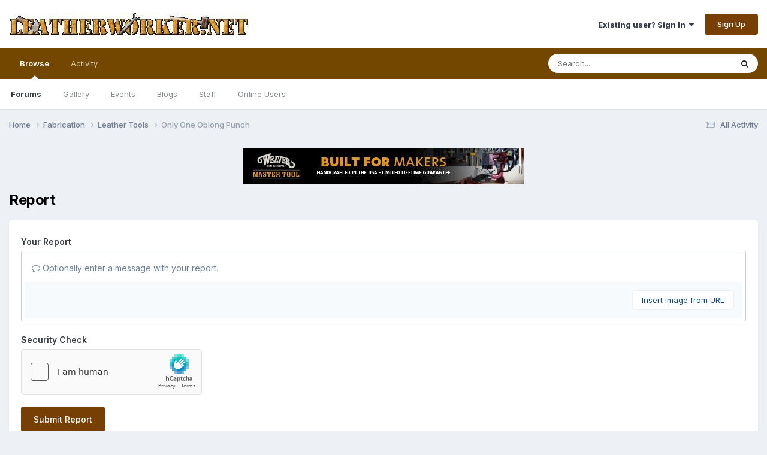

--- FILE ---
content_type: text/javascript
request_url: https://leatherworker.net/forum/uploads/javascript_global/root_map.js?v=d03130765a1768844522
body_size: 2819
content:
var ipsJavascriptMap={"core":{"global_core":"https://leatherworker.net/forum/uploads/javascript_core/global_global_core.js","front_core":"https://leatherworker.net/forum/uploads/javascript_core/front_front_core.js","front_search":"https://leatherworker.net/forum/uploads/javascript_core/front_front_search.js","front_statuses":"https://leatherworker.net/forum/uploads/javascript_core/front_front_statuses.js","front_profile":"https://leatherworker.net/forum/uploads/javascript_core/front_front_profile.js","front_streams":"https://leatherworker.net/forum/uploads/javascript_core/front_front_streams.js","front_widgets":"https://leatherworker.net/forum/uploads/javascript_core/front_front_widgets.js","front_system":"https://leatherworker.net/forum/uploads/javascript_core/front_front_system.js","front_modcp":"https://leatherworker.net/forum/uploads/javascript_core/front_front_modcp.js","front_messages":"https://leatherworker.net/forum/uploads/javascript_core/front_front_messages.js","front_ignore":"https://leatherworker.net/forum/uploads/javascript_core/front_front_ignore.js","front_promote":"https://leatherworker.net/forum/uploads/javascript_core/front_front_promote.js","admin_core":"https://leatherworker.net/forum/uploads/javascript_core/admin_admin_core.js","admin_support":"https://leatherworker.net/forum/uploads/javascript_core/admin_admin_support.js","admin_system":"https://leatherworker.net/forum/uploads/javascript_core/admin_admin_system.js","admin_dashboard":"https://leatherworker.net/forum/uploads/javascript_core/admin_admin_dashboard.js","admin_members":"https://leatherworker.net/forum/uploads/javascript_core/admin_admin_members.js","admin_stats":"https://leatherworker.net/forum/uploads/javascript_core/admin_admin_stats.js"},"forums":{"front_topic":"https://leatherworker.net/forum/uploads/javascript_forums/front_front_topic.js","front_forum":"https://leatherworker.net/forum/uploads/javascript_forums/front_front_forum.js"},"gallery":{"front_view":"https://leatherworker.net/forum/uploads/javascript_gallery/front_front_view.js","front_browse":"https://leatherworker.net/forum/uploads/javascript_gallery/front_front_browse.js","front_global":"https://leatherworker.net/forum/uploads/javascript_gallery/front_front_global.js","front_submit":"https://leatherworker.net/forum/uploads/javascript_gallery/front_front_submit.js"},"calendar":{"front_browse":"https://leatherworker.net/forum/uploads/javascript_calendar/front_front_browse.js","front_submit":"https://leatherworker.net/forum/uploads/javascript_calendar/front_front_submit.js","front_overview":"https://leatherworker.net/forum/uploads/javascript_calendar/front_front_overview.js"},"blog":{"front_browse":"https://leatherworker.net/forum/uploads/javascript_blog/front_front_browse.js","front_view":"https://leatherworker.net/forum/uploads/javascript_blog/front_front_view.js"},"nexus":{"front_store":"https://leatherworker.net/forum/uploads/javascript_nexus/front_front_store.js"}};;